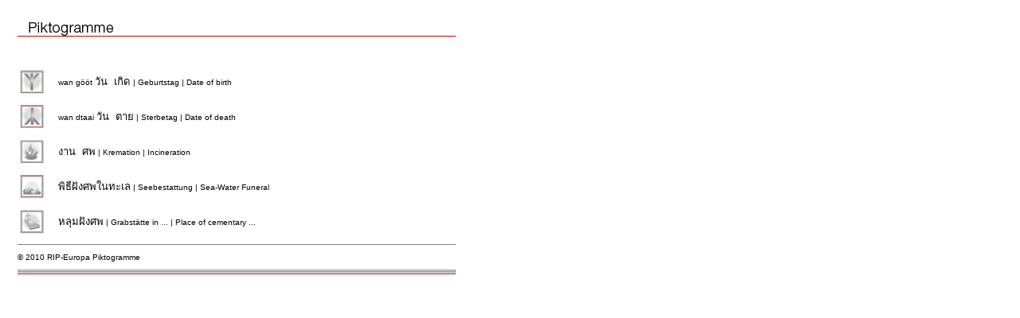

--- FILE ---
content_type: text/html
request_url: http://rip-europa.org/th/piktogramme.html
body_size: 3497
content:
<!DOCTYPE html PUBLIC "-//W3C//DTD XHTML 1.0 Transitional//EN" "http://www.w3.org/TR/xhtml1/DTD/xhtml1-transitional.dtd">
<html xmlns="http://www.w3.org/1999/xhtml">

<head>
<meta content="de" http-equiv="Content-Language" />
<meta content="text/html; charset=utf-8" http-equiv="Content-Type" />
<title>RIP-Europa TH Piktogramme</title>
<style type="text/css">
 p.MsoNormal
	{margin-bottom:.0001pt;
	font-size:12.0pt;
	font-family:"Times New Roman","serif";
		margin-left: 0cm;
	margin-right: 0cm;
	margin-top: 0cm;
}
p {
	color: #000;
}
.style4 {
	font-size: medium;
	font-family: Arial, Helvetica, Sans-Serif;
}
.style5 {
	color: #000000;
}
.style6 {
	text-align: right;
}
.style7 {
	text-align: left;
}
.auto-style1 {
	font-size: small;
}
</style>
<base target="_self" />
</head>

<body style="margin-top: 10px; font-family: Verdana, Geneva, sans-serif; font-size: x-small; margin-left: 20px;">

<![if !supportLists]>
<table border="0" cellspacing="1" style="height: 312px; color: #900; width: 550px;">
  <tr>
    <td align="left" valign="top" style="width: 100%; ">
	<p class="style4">
	<img alt="" height="18" src="frame/piktogramme.jpg" width="550" />&nbsp;</p>
	<table style="width: 100%">
    <tr>
			<td valign="middle" style="width: 45px; height: 40px" class="style6">
	  <img src="verstorbene/images/geburtstag.jpg" width="30" height="30" alt="Geburtstag" align="middle" style="float: left" /></td>
			<td align="left" valign="middle" style="height: 40px; width: 521px" class="style5">
			wan gööt <span class="auto-style1">วัน&nbsp; เกิด </span> 
			| Geburtstag | Date of birth</td>
		</tr>
		<tr>
			<td valign="middle" style="height: 40px; width: 45px" class="style6">
			<img src="verstorbene/images/sterbetag.jpg" width="30" height="29" alt="Sterbetag" align="middle" style="float: left" /></td>
			<td align="left" valign="middle" style="height: 40px; width: 521px" class="style5">
			wan dtaai <span class="auto-style1">วัน &nbsp;ตาย</span> | Sterbetag 
			| Date of death</td>
		</tr>
		<tr>
			<td valign="middle" style="width: 45px; height: 40px" class="style7">
			<img src="verstorbene/images/kremation.jpg" width="30" height="30" alt="Kremation" align="middle" /></td>
			<td align="left" valign="middle" style="height: 40px; width: 521px" class="style5"> <span class="auto-style1">งาน &nbsp;ศพ</span> 
			| Kremation 
			| Incineration</td>
		</tr>
		<tr>
			<td valign="middle" style="height: 40px; width: 45px" class="style6">
			<img src="verstorbene/images/seebestattung.jpg" width="30" height="29" alt="Seebestattung" align="middle" style="float: left" /></td>
			<td align="left" valign="middle" style="height: 40px; width: 521px" class="style5"> <span class="auto-style1">
			พิธีฝังศพในทะเล</span>&nbsp;| Seebestattung 
			| Sea-Water Funeral</td>
		</tr>
		<tr>
			<td valign="middle" style="width: 45px; height: 40px" class="style6">
			<img src="verstorbene/images/grabstaette-in.jpg" width="30" height="30" alt="Grabstätte in" align="middle" style="float: left" /></td>
			<td align="left" style="height: 40px; width: 521px" class="style5"> <span class="auto-style1">
			หลุมฝังศพ</span>&nbsp;| Grabstätte in ... 
			| Place of cementary ...</td>
		</tr>
	</table>
	<hr size="1" noshade="noshade" />
	<p>    © 2010 RIP-Europa Piktogramme	</p>	
	<p><img alt="" height="7" src="../Bilder/abschluss.jpg" width="550" /></p></td>
  </tr>
</table>
</body>

</html>
  &nbsp;